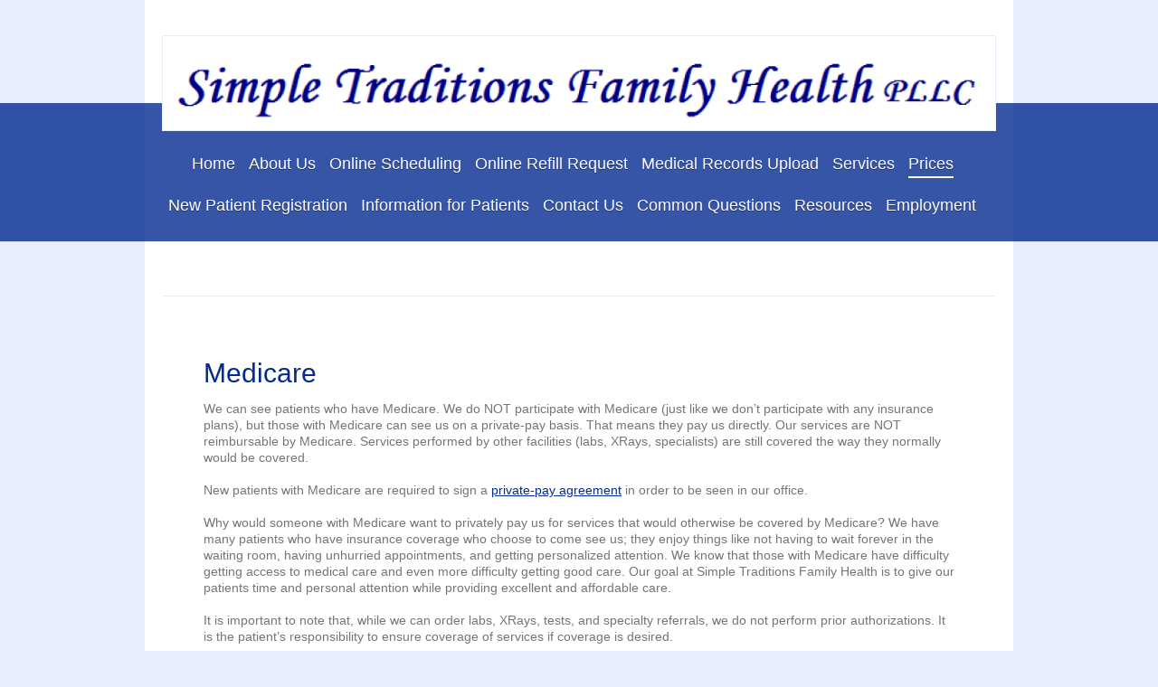

--- FILE ---
content_type: text/html; charset=UTF-8
request_url: https://www.stfhealth.com/prices/medicare/
body_size: 7377
content:
<!DOCTYPE html>
<html lang="en"  ><head prefix="og: http://ogp.me/ns# fb: http://ogp.me/ns/fb# business: http://ogp.me/ns/business#">
    <meta http-equiv="Content-Type" content="text/html; charset=utf-8"/>
    <meta name="generator" content="IONOS MyWebsite"/>
        
    <link rel="dns-prefetch" href="//cdn.initial-website.com/"/>
    <link rel="dns-prefetch" href="//201.mod.mywebsite-editor.com"/>
    <link rel="dns-prefetch" href="https://201.sb.mywebsite-editor.com/"/>
    <link rel="shortcut icon" href="https://www.stfhealth.com/s/misc/favicon.png?1577739982"/>
        <link rel="apple-touch-icon" href="https://www.stfhealth.com/s/misc/touchicon.png?1577739906"/>
        <title>Simple Traditions Family Health, Paul Dibble MD, Thao Truong MD, direct-pay family medicine clinic - Medicare</title>
    <style type="text/css">@media screen and (max-device-width: 1024px) {.diyw a.switchViewWeb {display: inline !important;}}</style>
    <style type="text/css">@media screen and (min-device-width: 1024px) {
            .mediumScreenDisabled { display:block }
            .smallScreenDisabled { display:block }
        }
        @media screen and (max-device-width: 1024px) { .mediumScreenDisabled { display:none } }
        @media screen and (max-device-width: 568px) { .smallScreenDisabled { display:none } }
                @media screen and (min-width: 1024px) {
            .mobilepreview .mediumScreenDisabled { display:block }
            .mobilepreview .smallScreenDisabled { display:block }
        }
        @media screen and (max-width: 1024px) { .mobilepreview .mediumScreenDisabled { display:none } }
        @media screen and (max-width: 568px) { .mobilepreview .smallScreenDisabled { display:none } }</style>
    <meta name="viewport" content="width=device-width, initial-scale=1, maximum-scale=1, minimal-ui"/>

<meta name="format-detection" content="telephone=no"/>
        <meta name="keywords" content="family doctor Magnolia, family medicine, family practice, clinic, no insurance, direct-pay, cash only, after-hours clinic"/>
            <meta name="description" content="Affordable, direct-pay family medicine clinic for all ages--infant to adult.  Office of Dr. Paul Dibble MD, Dr. Thao Truong MD"/>
            <meta name="robots" content="index,follow"/>
        <link href="//cdn.initial-website.com/templates/2114/style.css?1763478093678" rel="stylesheet" type="text/css"/>
    <link href="https://www.stfhealth.com/s/style/theming.css?1708039500" rel="stylesheet" type="text/css"/>
    <link href="//cdn.initial-website.com/app/cdn/min/group/web.css?1763478093678" rel="stylesheet" type="text/css"/>
<link href="//cdn.initial-website.com/app/cdn/min/moduleserver/css/en_US/common,shoppingbasket?1763478093678" rel="stylesheet" type="text/css"/>
    <link href="//cdn.initial-website.com/app/cdn/min/group/mobilenavigation.css?1763478093678" rel="stylesheet" type="text/css"/>
    <link href="https://201.sb.mywebsite-editor.com/app/logstate2-css.php?site=161335782&amp;t=1769706081" rel="stylesheet" type="text/css"/>

<script type="text/javascript">
    /* <![CDATA[ */
var stagingMode = '';
    /* ]]> */
</script>
<script src="https://201.sb.mywebsite-editor.com/app/logstate-js.php?site=161335782&amp;t=1769706081"></script>

    <link href="//cdn.initial-website.com/templates/2114/print.css?1763478093678" rel="stylesheet" media="print" type="text/css"/>
    <script type="text/javascript">
    /* <![CDATA[ */
    var systemurl = 'https://201.sb.mywebsite-editor.com/';
    var webPath = '/';
    var proxyName = '';
    var webServerName = 'www.stfhealth.com';
    var sslServerUrl = 'https://www.stfhealth.com';
    var nonSslServerUrl = 'http://www.stfhealth.com';
    var webserverProtocol = 'http://';
    var nghScriptsUrlPrefix = '//201.mod.mywebsite-editor.com';
    var sessionNamespace = 'DIY_SB';
    var jimdoData = {
        cdnUrl:  '//cdn.initial-website.com/',
        messages: {
            lightBox: {
    image : 'Image',
    of: 'of'
}

        },
        isTrial: 0,
        pageId: 1324574904    };
    var script_basisID = "161335782";

    diy = window.diy || {};
    diy.web = diy.web || {};

        diy.web.jsBaseUrl = "//cdn.initial-website.com/s/build/";

    diy.context = diy.context || {};
    diy.context.type = diy.context.type || 'web';
    /* ]]> */
</script>

<script type="text/javascript" src="//cdn.initial-website.com/app/cdn/min/group/web.js?1763478093678" crossorigin="anonymous"></script><script type="text/javascript" src="//cdn.initial-website.com/s/build/web.bundle.js?1763478093678" crossorigin="anonymous"></script><script type="text/javascript" src="//cdn.initial-website.com/app/cdn/min/group/mobilenavigation.js?1763478093678" crossorigin="anonymous"></script><script src="//cdn.initial-website.com/app/cdn/min/moduleserver/js/en_US/common,shoppingbasket?1763478093678"></script>
<script type="text/javascript" src="https://cdn.initial-website.com/proxy/apps/shai10/resource/dependencies/"></script><script type="text/javascript">
                    if (typeof require !== 'undefined') {
                        require.config({
                            waitSeconds : 10,
                            baseUrl : 'https://cdn.initial-website.com/proxy/apps/shai10/js/'
                        });
                    }
                </script><script type="text/javascript" src="//cdn.initial-website.com/app/cdn/min/group/pfcsupport.js?1763478093678" crossorigin="anonymous"></script>    <meta property="og:type" content="business.business"/>
    <meta property="og:url" content="https://www.stfhealth.com/prices/medicare/"/>
    <meta property="og:title" content="Simple Traditions Family Health, Paul Dibble MD, Thao Truong MD, direct-pay family medicine clinic - Medicare"/>
            <meta property="og:description" content="Affordable, direct-pay family medicine clinic for all ages--infant to adult.  Office of Dr. Paul Dibble MD, Dr. Thao Truong MD"/>
                <meta property="og:image" content="https://www.stfhealth.com/s/misc/logo.png?t=1766275188"/>
        <meta property="business:contact_data:country_name" content="United States"/>
    
    <meta property="business:contact_data:locality" content="Magnolia"/>
    <meta property="business:contact_data:region" content="TX"/>
    <meta property="business:contact_data:email" content="contact@stfhealth.com"/>
    <meta property="business:contact_data:postal_code" content="77355"/>
    <meta property="business:contact_data:phone_number" content="+1 281 259-7400"/>
    
    
</head>


<body class="body   cc-pagemode-default diyfeNoSidebar diy-market-en_US" data-pageid="1324574904" id="page-1324574904">
    
    <div class="diyw">
        <div class="diyweb">
	
<nav id="diyfeMobileNav" class="diyfeCA diyfeCA2" role="navigation">
    <a title="Expand/collapse navigation">Expand/collapse navigation</a>
    <ul class="mainNav1"><li class=" hasSubNavigation"><a data-page-id="1240727104" href="https://www.stfhealth.com/" class=" level_1"><span>Home</span></a></li><li class=" hasSubNavigation"><a data-page-id="1240727204" href="https://www.stfhealth.com/about-us/" class=" level_1"><span>About Us</span></a><span class="diyfeDropDownSubOpener">&nbsp;</span><div class="diyfeDropDownSubList diyfeCA diyfeCA3"><ul class="mainNav2"><li class=" hasSubNavigation"><a data-page-id="1240730004" href="https://www.stfhealth.com/about-us/office-hours/" class=" level_2"><span>Office Hours</span></a></li><li class=" hasSubNavigation"><a data-page-id="1240729704" href="https://www.stfhealth.com/about-us/our-staff/" class=" level_2"><span>Our Staff</span></a></li><li class=" hasSubNavigation"><a data-page-id="1240729804" href="https://www.stfhealth.com/about-us/photos/" class=" level_2"><span>Photos</span></a></li><li class=" hasSubNavigation"><a data-page-id="1345250914" href="https://www.stfhealth.com/about-us/family-medicine/" class=" level_2"><span>Family Medicine</span></a></li></ul></div></li><li class=" hasSubNavigation"><a data-page-id="1345189689" href="https://www.stfhealth.com/online-scheduling/" class=" level_1"><span>Online Scheduling</span></a><div class="diyfeDropDownSubList diyfeCA diyfeCA3"><ul class="mainNav2"></ul></div></li><li class=" hasSubNavigation"><a data-page-id="1345189837" href="https://www.stfhealth.com/online-refill-request/" class=" level_1"><span>Online Refill Request</span></a></li><li class=" hasSubNavigation"><a data-page-id="1345189838" href="https://www.stfhealth.com/medical-records-upload/" class=" level_1"><span>Medical Records Upload</span></a></li><li class=" hasSubNavigation"><a data-page-id="1240729604" href="https://www.stfhealth.com/services/" class=" level_1"><span>Services</span></a><span class="diyfeDropDownSubOpener">&nbsp;</span><div class="diyfeDropDownSubList diyfeCA diyfeCA3"><ul class="mainNav2"><li class=" hasSubNavigation"><a data-page-id="1345235519" href="https://www.stfhealth.com/services/audiograms/" class=" level_2"><span>Audiograms</span></a></li><li class=" hasSubNavigation"><a data-page-id="1345284701" href="https://www.stfhealth.com/services/injuries/" class=" level_2"><span>Injuries</span></a></li><li class=" hasSubNavigation"><a data-page-id="1302357404" href="https://www.stfhealth.com/services/labs/" class=" level_2"><span>Labs</span></a></li><li class=" hasSubNavigation"><a data-page-id="1240730804" href="https://www.stfhealth.com/services/nurse-visit/" class=" level_2"><span>Nurse Visit</span></a></li><li class=" hasSubNavigation"><a data-page-id="1322149004" href="https://www.stfhealth.com/services/pediatrics/" class=" level_2"><span>Pediatrics</span></a></li><li class=" hasSubNavigation"><a data-page-id="1240730404" href="https://www.stfhealth.com/services/prenatal-care/" class=" level_2"><span>Prenatal Care</span></a></li><li class=" hasSubNavigation"><a data-page-id="1324988004" href="https://www.stfhealth.com/services/preventive-care/" class=" level_2"><span>Preventive Care</span></a><div class="diyfeDropDownSubList diyfeCA diyfeCA3"><ul class="mainNav3"></ul></div></li><li class=" hasSubNavigation"><a data-page-id="1240731104" href="https://www.stfhealth.com/services/skin-procedures/" class=" level_2"><span>Skin Procedures</span></a></li><li class=" hasSubNavigation"><a data-page-id="1300704004" href="https://www.stfhealth.com/services/sports-physical/" class=" level_2"><span>Sports physical</span></a></li><li class=" hasSubNavigation"><a data-page-id="1322663504" href="https://www.stfhealth.com/services/std-screening/" class=" level_2"><span>STD screening</span></a></li><li class=" hasSubNavigation"><a data-page-id="1321943104" href="https://www.stfhealth.com/services/travel-medicine/" class=" level_2"><span>Travel Medicine</span></a></li><li class=" hasSubNavigation"><a data-page-id="1240730704" href="https://www.stfhealth.com/services/vaccines/" class=" level_2"><span>Vaccines</span></a><span class="diyfeDropDownSubOpener">&nbsp;</span><div class="diyfeDropDownSubList diyfeCA diyfeCA3"><ul class="mainNav3"><li class=" hasSubNavigation"><a data-page-id="1329736704" href="https://www.stfhealth.com/services/vaccines/child-vaccine-schedule/" class=" level_3"><span>Child Vaccine Schedule</span></a></li><li class=" hasSubNavigation"><a data-page-id="1345069056" href="https://www.stfhealth.com/services/vaccines/adult-vaccine-schedule/" class=" level_3"><span>Adult Vaccine Schedule</span></a></li></ul></div></li><li class=" hasSubNavigation"><a data-page-id="1344962607" href="https://www.stfhealth.com/services/weight-loss/" class=" level_2"><span>Weight Loss</span></a></li></ul></div></li><li class="parent hasSubNavigation"><a data-page-id="1240727804" href="https://www.stfhealth.com/prices/" class="parent level_1"><span>Prices</span></a><span class="diyfeDropDownSubOpener">&nbsp;</span><div class="diyfeDropDownSubList diyfeCA diyfeCA3"><ul class="mainNav2"><li class=" hasSubNavigation"><a data-page-id="1240728004" href="https://www.stfhealth.com/prices/payment-options/" class=" level_2"><span>Payment Options</span></a></li><li class="current hasSubNavigation"><a data-page-id="1324574904" href="https://www.stfhealth.com/prices/medicare/" class="current level_2"><span>Medicare</span></a></li><li class=" hasSubNavigation"><a data-page-id="1323158704" href="https://www.stfhealth.com/prices/affordable-health-care/" class=" level_2"><span>Affordable health care</span></a></li></ul></div></li><li class=" hasSubNavigation"><a data-page-id="1345059783" href="https://www.stfhealth.com/new-patient-registration/" class=" level_1"><span>New Patient Registration</span></a></li><li class=" hasSubNavigation"><a data-page-id="1240728104" href="https://www.stfhealth.com/information-for-patients/" class=" level_1"><span>Information for Patients</span></a><span class="diyfeDropDownSubOpener">&nbsp;</span><div class="diyfeDropDownSubList diyfeCA diyfeCA3"><ul class="mainNav2"><li class=" hasSubNavigation"><a data-page-id="1240730604" href="https://www.stfhealth.com/information-for-patients/forms/" class=" level_2"><span>Forms</span></a></li><li class=" hasSubNavigation"><a data-page-id="1240729204" href="https://www.stfhealth.com/information-for-patients/patient-privacy-hipaa/" class=" level_2"><span>Patient privacy (HIPAA)</span></a></li><li class=" hasSubNavigation"><a data-page-id="1240729304" href="https://www.stfhealth.com/information-for-patients/registering-complaints/" class=" level_2"><span>Registering Complaints</span></a></li></ul></div></li><li class=" hasSubNavigation"><a data-page-id="1240728404" href="https://www.stfhealth.com/contact-us/" class=" level_1"><span>Contact Us</span></a><span class="diyfeDropDownSubOpener">&nbsp;</span><div class="diyfeDropDownSubList diyfeCA diyfeCA3"><ul class="mainNav2"><li class=" hasSubNavigation"><a data-page-id="1240728504" href="https://www.stfhealth.com/contact-us/driving-directions/" class=" level_2"><span>Driving Directions</span></a></li><li class=" hasSubNavigation"><a data-page-id="1240728704" href="https://www.stfhealth.com/contact-us/feedback/" class=" level_2"><span>Feedback</span></a></li></ul></div></li><li class=" hasSubNavigation"><a data-page-id="1240729104" href="https://www.stfhealth.com/common-questions/" class=" level_1"><span>Common Questions</span></a></li><li class=" hasSubNavigation"><a data-page-id="1240728304" href="https://www.stfhealth.com/resources/" class=" level_1"><span>Resources</span></a><div class="diyfeDropDownSubList diyfeCA diyfeCA3"><ul class="mainNav2"></ul></div></li><li class=" hasSubNavigation"><a data-page-id="1240730904" href="https://www.stfhealth.com/employment/" class=" level_1"><span>Employment</span></a><div class="diyfeDropDownSubList diyfeCA diyfeCA3"><ul class="mainNav2"></ul></div></li></ul></nav>
	<div class="diywebLiveArea">
				<div class="diyfeGE">
					<div class="diywebGutter">
			<div id="diywebAppContainer1st"></div>
					<div class="diywebLogo">
						
    <style type="text/css" media="all">
        /* <![CDATA[ */
                .diyw #website-logo {
            text-align: center !important;
                        padding: 0px 0;
                    }
        
                /* ]]> */
    </style>

    <div id="website-logo">
            <a href="https://www.stfhealth.com/"><img class="website-logo-image" width="938" src="https://www.stfhealth.com/s/misc/logo.png?t=1766275188" alt="Simple Traditions Family Health PLLC"/></a>

            
            </div>


					</div>	
					</div>
				</div>
		</div>
	<div class="diywebNav diywebNavMain diywebNav1 diywebNavHorizontal">
		<div class="diywebLiveArea">
			<div class="diywebMainGutter">
				<div class="diyfeGE diyfeCA diyfeCA2">
					<div class="diywebGutter">
						<div class="webnavigation"><ul id="mainNav1" class="mainNav1"><li class="navTopItemGroup_1"><a data-page-id="1240727104" href="https://www.stfhealth.com/" class="level_1"><span>Home</span></a></li><li class="navTopItemGroup_2"><a data-page-id="1240727204" href="https://www.stfhealth.com/about-us/" class="level_1"><span>About Us</span></a></li><li class="navTopItemGroup_3"><a data-page-id="1345189689" href="https://www.stfhealth.com/online-scheduling/" class="level_1"><span>Online Scheduling</span></a></li><li class="navTopItemGroup_4"><a data-page-id="1345189837" href="https://www.stfhealth.com/online-refill-request/" class="level_1"><span>Online Refill Request</span></a></li><li class="navTopItemGroup_5"><a data-page-id="1345189838" href="https://www.stfhealth.com/medical-records-upload/" class="level_1"><span>Medical Records Upload</span></a></li><li class="navTopItemGroup_6"><a data-page-id="1240729604" href="https://www.stfhealth.com/services/" class="level_1"><span>Services</span></a></li><li class="navTopItemGroup_7"><a data-page-id="1240727804" href="https://www.stfhealth.com/prices/" class="parent level_1"><span>Prices</span></a></li><li class="navTopItemGroup_8"><a data-page-id="1345059783" href="https://www.stfhealth.com/new-patient-registration/" class="level_1"><span>New Patient Registration</span></a></li><li class="navTopItemGroup_9"><a data-page-id="1240728104" href="https://www.stfhealth.com/information-for-patients/" class="level_1"><span>Information for Patients</span></a></li><li class="navTopItemGroup_10"><a data-page-id="1240728404" href="https://www.stfhealth.com/contact-us/" class="level_1"><span>Contact Us</span></a></li><li class="navTopItemGroup_11"><a data-page-id="1240729104" href="https://www.stfhealth.com/common-questions/" class="level_1"><span>Common Questions</span></a></li><li class="navTopItemGroup_12"><a data-page-id="1240728304" href="https://www.stfhealth.com/resources/" class="level_1"><span>Resources</span></a></li><li class="navTopItemGroup_13"><a data-page-id="1240730904" href="https://www.stfhealth.com/employment/" class="level_1"><span>Employment</span></a></li></ul></div>
					</div>
				</div>
			</div>
		</div>
	</div>
	<div class="diywebEmotionHeader">
		<div class="diywebLiveArea">
			<div class="diywebMainGutter">
				<div class="diyfeGE">
					<div class="diywebGutter">
						
<style type="text/css" media="all">
.diyw div#emotion-header {
        max-width: 920px;
        max-height: 1px;
                background: #eeeeee;
    }

.diyw div#emotion-header-title-bg {
    left: 0%;
    top: 0%;
    width: 100%;
    height: 17%;

    background-color: #FFFFFF;
    opacity: 0.50;
    filter: alpha(opacity = 50);
    display: none;}

.diyw div#emotion-header strong#emotion-header-title {
    left: 2%;
    top: 0%;
    color: #000000;
        font: normal normal 60px/120% 'Times New Roman', Times, serif;
}

.diyw div#emotion-no-bg-container{
    max-height: 1px;
}

.diyw div#emotion-no-bg-container .emotion-no-bg-height {
    margin-top: 0.11%;
}
</style>
<div id="emotion-header" data-action="loadView" data-params="active" data-imagescount="1">
    
        <div id="ehSlideshowPlaceholder">
            <div id="ehSlideShow">
                <div class="slide-container">
                                        <div style="background-color: #eeeeee">
                            <img src="https://www.stfhealth.com/s/img/emotionheader.jpg?1577632317.920px.1px" alt=""/>
                        </div>
                                    </div>
            </div>
        </div>


        <script type="text/javascript">
        //<![CDATA[
                diy.module.emotionHeader.slideShow.init({ slides: [{"url":"https:\/\/www.stfhealth.com\/s\/img\/emotionheader.jpg?1577632317.920px.1px","image_alt":"","bgColor":"#eeeeee"}] });
        //]]>
        </script>

            <div id="emotion-no-bg-container">
            <div class="emotion-no-bg-height"></div>
        </div>
    
    
    
            <strong id="emotion-header-title" style="text-align: left"></strong>
                    <div class="notranslate">
                <svg xmlns="http://www.w3.org/2000/svg" version="1.1" id="emotion-header-title-svg" viewBox="0 0 920 1" preserveAspectRatio="xMinYMin meet"><text style="font-family:'Times New Roman', Times, serif;font-size:60px;font-style:normal;font-weight:normal;fill:#000000;line-height:1.2em;"><tspan x="0" style="text-anchor: start" dy="0.95em"> </tspan></text></svg>
            </div>
            
    
    <script type="text/javascript">
    //<![CDATA[
    (function ($) {
        function enableSvgTitle() {
                        var titleSvg = $('svg#emotion-header-title-svg'),
                titleHtml = $('#emotion-header-title'),
                emoWidthAbs = 920,
                emoHeightAbs = 1,
                offsetParent,
                titlePosition,
                svgBoxWidth,
                svgBoxHeight;

                        if (titleSvg.length && titleHtml.length) {
                offsetParent = titleHtml.offsetParent();
                titlePosition = titleHtml.position();
                svgBoxWidth = titleHtml.width();
                svgBoxHeight = titleHtml.height();

                                titleSvg.get(0).setAttribute('viewBox', '0 0 ' + svgBoxWidth + ' ' + svgBoxHeight);
                titleSvg.css({
                   left: Math.roundTo(100 * titlePosition.left / offsetParent.width(), 3) + '%',
                   top: Math.roundTo(100 * titlePosition.top / offsetParent.height(), 3) + '%',
                   width: Math.roundTo(100 * svgBoxWidth / emoWidthAbs, 3) + '%',
                   height: Math.roundTo(100 * svgBoxHeight / emoHeightAbs, 3) + '%'
                });

                titleHtml.css('visibility','hidden');
                titleSvg.css('visibility','visible');
            }
        }

        
            var posFunc = function($, overrideSize) {
                var elems = [], containerWidth, containerHeight;
                                    elems.push({
                        selector: '#emotion-header-title',
                        overrideSize: true,
                        horPos: 57,
                        vertPos: 0                    });
                    lastTitleWidth = $('#emotion-header-title').width();
                                                elems.push({
                    selector: '#emotion-header-title-bg',
                    horPos: 0,
                    vertPos: 0                });
                                
                containerWidth = parseInt('920');
                containerHeight = parseInt('1');

                for (var i = 0; i < elems.length; ++i) {
                    var el = elems[i],
                        $el = $(el.selector),
                        pos = {
                            left: el.horPos,
                            top: el.vertPos
                        };
                    if (!$el.length) continue;
                    var anchorPos = $el.anchorPosition();
                    anchorPos.$container = $('#emotion-header');

                    if (overrideSize === true || el.overrideSize === true) {
                        anchorPos.setContainerSize(containerWidth, containerHeight);
                    } else {
                        anchorPos.setContainerSize(null, null);
                    }

                    var pxPos = anchorPos.fromAnchorPosition(pos),
                        pcPos = anchorPos.toPercentPosition(pxPos);

                    var elPos = {};
                    if (!isNaN(parseFloat(pcPos.top)) && isFinite(pcPos.top)) {
                        elPos.top = pcPos.top + '%';
                    }
                    if (!isNaN(parseFloat(pcPos.left)) && isFinite(pcPos.left)) {
                        elPos.left = pcPos.left + '%';
                    }
                    $el.css(elPos);
                }

                // switch to svg title
                enableSvgTitle();
            };

                        var $emotionImg = jQuery('#emotion-header-img');
            if ($emotionImg.length > 0) {
                // first position the element based on stored size
                posFunc(jQuery, true);

                // trigger reposition using the real size when the element is loaded
                var ehLoadEvTriggered = false;
                $emotionImg.one('load', function(){
                    posFunc(jQuery);
                    ehLoadEvTriggered = true;
                                    }).each(function() {
                                        if(this.complete || typeof this.complete === 'undefined') {
                        jQuery(this).load();
                    }
                });

                                noLoadTriggeredTimeoutId = setTimeout(function() {
                    if (!ehLoadEvTriggered) {
                        posFunc(jQuery);
                    }
                    window.clearTimeout(noLoadTriggeredTimeoutId)
                }, 5000);//after 5 seconds
            } else {
                jQuery(function(){
                    posFunc(jQuery);
                });
            }

                        if (jQuery.isBrowser && jQuery.isBrowser.ie8) {
                var longTitleRepositionCalls = 0;
                longTitleRepositionInterval = setInterval(function() {
                    if (lastTitleWidth > 0 && lastTitleWidth != jQuery('#emotion-header-title').width()) {
                        posFunc(jQuery);
                    }
                    longTitleRepositionCalls++;
                    // try this for 5 seconds
                    if (longTitleRepositionCalls === 5) {
                        window.clearInterval(longTitleRepositionInterval);
                    }
                }, 1000);//each 1 second
            }

            }(jQuery));
    //]]>
    </script>

    </div>

					</div>
				</div>
			</div>
		</div>
	</div>
	<div class="diywebContent">
		<div class="diywebLiveArea">
			<div class="diywebMainGutter">
				<div class="diyfeGridGroup diyfeCA diyfeCA1">
					<div class="diywebMain diyfeGE">
						<div class="diywebGutter">
							
        <div id="content_area">
        	<div id="content_start"></div>
        	
        
        <div id="matrix_1444494104" class="sortable-matrix" data-matrixId="1444494104"><div class="n module-type-header diyfeLiveArea "> <h1><span class="diyfeDecoration">Medicare</span></h1> </div><div class="n module-type-text diyfeLiveArea "> <p>We can see patients who have Medicare. We do NOT participate with Medicare (just like we don’t participate with any insurance plans), but those with Medicare can see us on a private-pay basis.
That means they pay us directly. Our services are NOT reimbursable by Medicare. Services performed by other facilities (labs, XRays, specialists) are still covered the way they normally would be
covered. </p>
<p> </p>
<p>New patients with Medicare are required to sign a <a href="https://www.stfhealth.com/information-for-patients/forms/">private-pay agreement</a> in order to be seen in our office.</p>
<p> </p>
<p>Why would someone with Medicare want to privately pay us for services that would otherwise be covered by Medicare? We have many patients who have insurance coverage who choose to come see us;
they enjoy things like not having to wait forever in the waiting room, having unhurried appointments, and getting personalized attention. We know that those with Medicare have difficulty getting
access to medical care and even more difficulty getting good care. Our goal at Simple Traditions Family Health is to give our patients time and personal attention while providing excellent and
affordable care.</p>
<p> </p>
<p>It is important to note that, while we can order labs, XRays, tests, and specialty referrals, we do not perform prior authorizations. It is the patient’s responsibility to ensure coverage of
services if coverage is desired.</p>
<p> </p>
<p>Note:  The above applies specifically to those who have Medicare Part B.  (Parts A and D of Medicare do not relate to the services we provide in our office.)</p>
<p> </p>
<p><a href="https://www.stfhealth.com/information-for-patients/forms/">See the private-pay agreement here (Forms page)</a></p> </div></div>
        
        
        </div>
						</div>
					</div>
					<div class="diywebSecondary diyfeGE diyfeCA diyfeCA3">
						<div class="diywebNav diywebNav23 diywebHideOnSmall">
							<div class="diyfeGE">
								<div class="diywebGutter">
									<div class="webnavigation"><ul id="mainNav2" class="mainNav2"><li class="navTopItemGroup_0"><a data-page-id="1240728004" href="https://www.stfhealth.com/prices/payment-options/" class="level_2"><span>Payment Options</span></a></li><li class="navTopItemGroup_0"><a data-page-id="1324574904" href="https://www.stfhealth.com/prices/medicare/" class="current level_2"><span>Medicare</span></a></li><li class="navTopItemGroup_0"><a data-page-id="1323158704" href="https://www.stfhealth.com/prices/affordable-health-care/" class="level_2"><span>Affordable health care</span></a></li></ul></div>
								</div>
							</div>
						</div>
						<div class="diywebSidebar">
							<div class="diyfeGE">
								<div class="diywebGutter">
									
								</div>
							</div>
						</div>
					</div>
				</div>
			</div>
		</div>
	</div>
	<div class="diywebFooter">
		<div class="diywebLiveArea">
			<div class="diywebMainGutter">
				<div class="diyfeGE diywebPull diyfeCA diyfeCA4">
					<div class="diywebGutter">
						<div id="contentfooter">
    <div class="leftrow">
                        <a rel="nofollow" href="javascript:window.print();">
                    <img class="inline" height="14" width="18" src="//cdn.initial-website.com/s/img/cc/printer.gif" alt=""/>
                    Print                </a> <span class="footer-separator">|</span>
                <a href="https://www.stfhealth.com/sitemap/">Sitemap</a>
                        <br/> © Simple Traditions Family Health PLLC<br/>
827 S Magnolia Blvd Suite 6<br/>
Magnolia, TX 77355<br/>
281-259-7400<br/>
<br/>
This website was created using <a rel="nofollow" href="https://www.ionos.com/websites/website-builder" target="_blank">IONOS MyWebsite</a>.
            </div>
    <script type="text/javascript">
        window.diy.ux.Captcha.locales = {
            generateNewCode: 'Generate new code',
            enterCode: 'Please enter the code'
        };
        window.diy.ux.Cap2.locales = {
            generateNewCode: 'Generate new code',
            enterCode: 'Please enter the code'
        };
    </script>
    <div class="rightrow">
                <p><a class="diyw switchViewWeb" href="javascript:switchView('desktop');">Web View</a><a class="diyw switchViewMobile" href="javascript:switchView('mobile');">Mobile View</a></p>
                <span class="loggedin">
            <a rel="nofollow" id="logout" href="https://201.sb.mywebsite-editor.com/app/cms/logout.php">Logout</a> <span class="footer-separator">|</span>
            <a rel="nofollow" id="edit" href="https://201.sb.mywebsite-editor.com/app/161335782/1324574904/">Edit page</a>
        </span>
    </div>
</div>


					</div>
				</div>
			</div>
		</div>
	</div>
</div>    </div>

            <div id="mobile-infobar-spacer"></div>
<table id="mobile-infobar" class="light"><tbody><tr>
            <td class="mobile-infobar-button mobile-infobar-button-phone" style="width: 100%"><a href="tel:+1 281 259-7400" class="mobile-infobar-link">
            <span class="mobile-infobar-icon-box">
                <svg xmlns="http://www.w3.org/2000/svg" class="mobile-infobar-icon" preserveAspectRatio="xMidYMid"><path d="M17.76 14.96c.027.048.036.09.023.126-.204.546-.31 1.133-.846 1.643s-2.728 1.71-4.503 1.165c-.33-.1-.555-.208-.743-.32-.003.016-.003.033-.007.05-2.57-.843-4.992-2.286-7.042-4.328C2.59 11.255 1.143 8.843.297 6.283c.018-.004.036-.005.054-.008-.083-.165-.163-.357-.24-.607-.54-1.767.673-3.956 1.188-4.49.177-.186.363-.32.554-.423.032-.057.084-.104.156-.13L3.643.018c.144-.054.328.023.414.17L6.52 4.405c.086.147.062.342-.056.438l-.94.765c-.01.033-.025.058-.045.074-.328.263-.944.754-1.195 1.19-.105.18-.1.4-.058.514.053.145.123.32.194.493.647 1.148 1.45 2.235 2.433 3.214 1.03 1.024 2.173 1.86 3.388 2.518.16.063.322.13.455.178.115.042.335.05.517-.055.26-.15.54-.427.78-.696.01-.047.03-.09.063-.132l1.1-1.34c.095-.118.29-.143.438-.058l4.218 2.443c.148.086.225.268.172.41l-.223.597z"/></svg>
            </span><br/>
            <span class="mobile-infobar-text">Call</span>
        </a></td>
            </tr></tbody></table>

    
    </body>


<!-- rendered at Sat, 20 Dec 2025 18:59:48 -0500 -->
</html>
